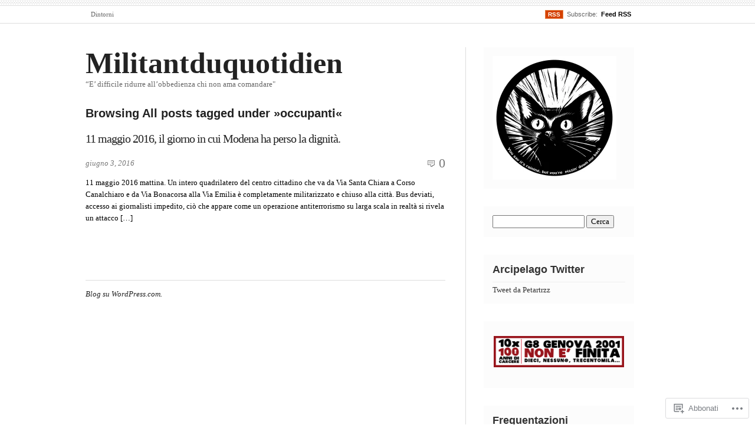

--- FILE ---
content_type: text/html; charset=UTF-8
request_url: https://militantduquotidien.blog/tag/occupanti/
body_size: 18719
content:
<!DOCTYPE html PUBLIC "-//W3C//DTD XHTML 1.0 Transitional//EN" "http://www.w3.org/TR/xhtml1/DTD/xhtml1-transitional.dtd">
<html xmlns="http://www.w3.org/1999/xhtml" lang="it-IT">
<head profile="http://gmpg.org/xfn/11">
<meta  http-equiv="Content-Type" content="text/html; charset=UTF-8" />
<meta name="viewport" content="width=device-width" />
<title>occupanti | Militantduquotidien</title>
<link rel="pingback" href="https://militantduquotidien.blog/xmlrpc.php" />
<meta name='robots' content='max-image-preview:large' />

<!-- Async WordPress.com Remote Login -->
<script id="wpcom_remote_login_js">
var wpcom_remote_login_extra_auth = '';
function wpcom_remote_login_remove_dom_node_id( element_id ) {
	var dom_node = document.getElementById( element_id );
	if ( dom_node ) { dom_node.parentNode.removeChild( dom_node ); }
}
function wpcom_remote_login_remove_dom_node_classes( class_name ) {
	var dom_nodes = document.querySelectorAll( '.' + class_name );
	for ( var i = 0; i < dom_nodes.length; i++ ) {
		dom_nodes[ i ].parentNode.removeChild( dom_nodes[ i ] );
	}
}
function wpcom_remote_login_final_cleanup() {
	wpcom_remote_login_remove_dom_node_classes( "wpcom_remote_login_msg" );
	wpcom_remote_login_remove_dom_node_id( "wpcom_remote_login_key" );
	wpcom_remote_login_remove_dom_node_id( "wpcom_remote_login_validate" );
	wpcom_remote_login_remove_dom_node_id( "wpcom_remote_login_js" );
	wpcom_remote_login_remove_dom_node_id( "wpcom_request_access_iframe" );
	wpcom_remote_login_remove_dom_node_id( "wpcom_request_access_styles" );
}

// Watch for messages back from the remote login
window.addEventListener( "message", function( e ) {
	if ( e.origin === "https://r-login.wordpress.com" ) {
		var data = {};
		try {
			data = JSON.parse( e.data );
		} catch( e ) {
			wpcom_remote_login_final_cleanup();
			return;
		}

		if ( data.msg === 'LOGIN' ) {
			// Clean up the login check iframe
			wpcom_remote_login_remove_dom_node_id( "wpcom_remote_login_key" );

			var id_regex = new RegExp( /^[0-9]+$/ );
			var token_regex = new RegExp( /^.*|.*|.*$/ );
			if (
				token_regex.test( data.token )
				&& id_regex.test( data.wpcomid )
			) {
				// We have everything we need to ask for a login
				var script = document.createElement( "script" );
				script.setAttribute( "id", "wpcom_remote_login_validate" );
				script.src = '/remote-login.php?wpcom_remote_login=validate'
					+ '&wpcomid=' + data.wpcomid
					+ '&token=' + encodeURIComponent( data.token )
					+ '&host=' + window.location.protocol
					+ '//' + window.location.hostname
					+ '&postid=1941'
					+ '&is_singular=';
				document.body.appendChild( script );
			}

			return;
		}

		// Safari ITP, not logged in, so redirect
		if ( data.msg === 'LOGIN-REDIRECT' ) {
			window.location = 'https://wordpress.com/log-in?redirect_to=' + window.location.href;
			return;
		}

		// Safari ITP, storage access failed, remove the request
		if ( data.msg === 'LOGIN-REMOVE' ) {
			var css_zap = 'html { -webkit-transition: margin-top 1s; transition: margin-top 1s; } /* 9001 */ html { margin-top: 0 !important; } * html body { margin-top: 0 !important; } @media screen and ( max-width: 782px ) { html { margin-top: 0 !important; } * html body { margin-top: 0 !important; } }';
			var style_zap = document.createElement( 'style' );
			style_zap.type = 'text/css';
			style_zap.appendChild( document.createTextNode( css_zap ) );
			document.body.appendChild( style_zap );

			var e = document.getElementById( 'wpcom_request_access_iframe' );
			e.parentNode.removeChild( e );

			document.cookie = 'wordpress_com_login_access=denied; path=/; max-age=31536000';

			return;
		}

		// Safari ITP
		if ( data.msg === 'REQUEST_ACCESS' ) {
			console.log( 'request access: safari' );

			// Check ITP iframe enable/disable knob
			if ( wpcom_remote_login_extra_auth !== 'safari_itp_iframe' ) {
				return;
			}

			// If we are in a "private window" there is no ITP.
			var private_window = false;
			try {
				var opendb = window.openDatabase( null, null, null, null );
			} catch( e ) {
				private_window = true;
			}

			if ( private_window ) {
				console.log( 'private window' );
				return;
			}

			var iframe = document.createElement( 'iframe' );
			iframe.id = 'wpcom_request_access_iframe';
			iframe.setAttribute( 'scrolling', 'no' );
			iframe.setAttribute( 'sandbox', 'allow-storage-access-by-user-activation allow-scripts allow-same-origin allow-top-navigation-by-user-activation' );
			iframe.src = 'https://r-login.wordpress.com/remote-login.php?wpcom_remote_login=request_access&origin=' + encodeURIComponent( data.origin ) + '&wpcomid=' + encodeURIComponent( data.wpcomid );

			var css = 'html { -webkit-transition: margin-top 1s; transition: margin-top 1s; } /* 9001 */ html { margin-top: 46px !important; } * html body { margin-top: 46px !important; } @media screen and ( max-width: 660px ) { html { margin-top: 71px !important; } * html body { margin-top: 71px !important; } #wpcom_request_access_iframe { display: block; height: 71px !important; } } #wpcom_request_access_iframe { border: 0px; height: 46px; position: fixed; top: 0; left: 0; width: 100%; min-width: 100%; z-index: 99999; background: #23282d; } ';

			var style = document.createElement( 'style' );
			style.type = 'text/css';
			style.id = 'wpcom_request_access_styles';
			style.appendChild( document.createTextNode( css ) );
			document.body.appendChild( style );

			document.body.appendChild( iframe );
		}

		if ( data.msg === 'DONE' ) {
			wpcom_remote_login_final_cleanup();
		}
	}
}, false );

// Inject the remote login iframe after the page has had a chance to load
// more critical resources
window.addEventListener( "DOMContentLoaded", function( e ) {
	var iframe = document.createElement( "iframe" );
	iframe.style.display = "none";
	iframe.setAttribute( "scrolling", "no" );
	iframe.setAttribute( "id", "wpcom_remote_login_key" );
	iframe.src = "https://r-login.wordpress.com/remote-login.php"
		+ "?wpcom_remote_login=key"
		+ "&origin=aHR0cHM6Ly9taWxpdGFudGR1cXVvdGlkaWVuLmJsb2c%3D"
		+ "&wpcomid=41503788"
		+ "&time=" + Math.floor( Date.now() / 1000 );
	document.body.appendChild( iframe );
}, false );
</script>
<link rel='dns-prefetch' href='//s0.wp.com' />
<link rel="alternate" type="application/rss+xml" title="Militantduquotidien &raquo; Feed" href="https://militantduquotidien.blog/feed/" />
<link rel="alternate" type="application/rss+xml" title="Militantduquotidien &raquo; Feed dei commenti" href="https://militantduquotidien.blog/comments/feed/" />
<link rel="alternate" type="application/rss+xml" title="Militantduquotidien &raquo; occupanti Feed del tag" href="https://militantduquotidien.blog/tag/occupanti/feed/" />
	<script type="text/javascript">
		/* <![CDATA[ */
		function addLoadEvent(func) {
			var oldonload = window.onload;
			if (typeof window.onload != 'function') {
				window.onload = func;
			} else {
				window.onload = function () {
					oldonload();
					func();
				}
			}
		}
		/* ]]> */
	</script>
	<style id='wp-emoji-styles-inline-css'>

	img.wp-smiley, img.emoji {
		display: inline !important;
		border: none !important;
		box-shadow: none !important;
		height: 1em !important;
		width: 1em !important;
		margin: 0 0.07em !important;
		vertical-align: -0.1em !important;
		background: none !important;
		padding: 0 !important;
	}
/*# sourceURL=wp-emoji-styles-inline-css */
</style>
<link crossorigin='anonymous' rel='stylesheet' id='all-css-2-1' href='/wp-content/plugins/gutenberg-core/v22.4.0/build/styles/block-library/style.min.css?m=1768935615i&cssminify=yes' type='text/css' media='all' />
<style id='wp-block-library-inline-css'>
.has-text-align-justify {
	text-align:justify;
}
.has-text-align-justify{text-align:justify;}

/*# sourceURL=wp-block-library-inline-css */
</style><style id='global-styles-inline-css'>
:root{--wp--preset--aspect-ratio--square: 1;--wp--preset--aspect-ratio--4-3: 4/3;--wp--preset--aspect-ratio--3-4: 3/4;--wp--preset--aspect-ratio--3-2: 3/2;--wp--preset--aspect-ratio--2-3: 2/3;--wp--preset--aspect-ratio--16-9: 16/9;--wp--preset--aspect-ratio--9-16: 9/16;--wp--preset--color--black: #000000;--wp--preset--color--cyan-bluish-gray: #abb8c3;--wp--preset--color--white: #ffffff;--wp--preset--color--pale-pink: #f78da7;--wp--preset--color--vivid-red: #cf2e2e;--wp--preset--color--luminous-vivid-orange: #ff6900;--wp--preset--color--luminous-vivid-amber: #fcb900;--wp--preset--color--light-green-cyan: #7bdcb5;--wp--preset--color--vivid-green-cyan: #00d084;--wp--preset--color--pale-cyan-blue: #8ed1fc;--wp--preset--color--vivid-cyan-blue: #0693e3;--wp--preset--color--vivid-purple: #9b51e0;--wp--preset--gradient--vivid-cyan-blue-to-vivid-purple: linear-gradient(135deg,rgb(6,147,227) 0%,rgb(155,81,224) 100%);--wp--preset--gradient--light-green-cyan-to-vivid-green-cyan: linear-gradient(135deg,rgb(122,220,180) 0%,rgb(0,208,130) 100%);--wp--preset--gradient--luminous-vivid-amber-to-luminous-vivid-orange: linear-gradient(135deg,rgb(252,185,0) 0%,rgb(255,105,0) 100%);--wp--preset--gradient--luminous-vivid-orange-to-vivid-red: linear-gradient(135deg,rgb(255,105,0) 0%,rgb(207,46,46) 100%);--wp--preset--gradient--very-light-gray-to-cyan-bluish-gray: linear-gradient(135deg,rgb(238,238,238) 0%,rgb(169,184,195) 100%);--wp--preset--gradient--cool-to-warm-spectrum: linear-gradient(135deg,rgb(74,234,220) 0%,rgb(151,120,209) 20%,rgb(207,42,186) 40%,rgb(238,44,130) 60%,rgb(251,105,98) 80%,rgb(254,248,76) 100%);--wp--preset--gradient--blush-light-purple: linear-gradient(135deg,rgb(255,206,236) 0%,rgb(152,150,240) 100%);--wp--preset--gradient--blush-bordeaux: linear-gradient(135deg,rgb(254,205,165) 0%,rgb(254,45,45) 50%,rgb(107,0,62) 100%);--wp--preset--gradient--luminous-dusk: linear-gradient(135deg,rgb(255,203,112) 0%,rgb(199,81,192) 50%,rgb(65,88,208) 100%);--wp--preset--gradient--pale-ocean: linear-gradient(135deg,rgb(255,245,203) 0%,rgb(182,227,212) 50%,rgb(51,167,181) 100%);--wp--preset--gradient--electric-grass: linear-gradient(135deg,rgb(202,248,128) 0%,rgb(113,206,126) 100%);--wp--preset--gradient--midnight: linear-gradient(135deg,rgb(2,3,129) 0%,rgb(40,116,252) 100%);--wp--preset--font-size--small: 13px;--wp--preset--font-size--medium: 20px;--wp--preset--font-size--large: 36px;--wp--preset--font-size--x-large: 42px;--wp--preset--font-family--albert-sans: 'Albert Sans', sans-serif;--wp--preset--font-family--alegreya: Alegreya, serif;--wp--preset--font-family--arvo: Arvo, serif;--wp--preset--font-family--bodoni-moda: 'Bodoni Moda', serif;--wp--preset--font-family--bricolage-grotesque: 'Bricolage Grotesque', sans-serif;--wp--preset--font-family--cabin: Cabin, sans-serif;--wp--preset--font-family--chivo: Chivo, sans-serif;--wp--preset--font-family--commissioner: Commissioner, sans-serif;--wp--preset--font-family--cormorant: Cormorant, serif;--wp--preset--font-family--courier-prime: 'Courier Prime', monospace;--wp--preset--font-family--crimson-pro: 'Crimson Pro', serif;--wp--preset--font-family--dm-mono: 'DM Mono', monospace;--wp--preset--font-family--dm-sans: 'DM Sans', sans-serif;--wp--preset--font-family--dm-serif-display: 'DM Serif Display', serif;--wp--preset--font-family--domine: Domine, serif;--wp--preset--font-family--eb-garamond: 'EB Garamond', serif;--wp--preset--font-family--epilogue: Epilogue, sans-serif;--wp--preset--font-family--fahkwang: Fahkwang, sans-serif;--wp--preset--font-family--figtree: Figtree, sans-serif;--wp--preset--font-family--fira-sans: 'Fira Sans', sans-serif;--wp--preset--font-family--fjalla-one: 'Fjalla One', sans-serif;--wp--preset--font-family--fraunces: Fraunces, serif;--wp--preset--font-family--gabarito: Gabarito, system-ui;--wp--preset--font-family--ibm-plex-mono: 'IBM Plex Mono', monospace;--wp--preset--font-family--ibm-plex-sans: 'IBM Plex Sans', sans-serif;--wp--preset--font-family--ibarra-real-nova: 'Ibarra Real Nova', serif;--wp--preset--font-family--instrument-serif: 'Instrument Serif', serif;--wp--preset--font-family--inter: Inter, sans-serif;--wp--preset--font-family--josefin-sans: 'Josefin Sans', sans-serif;--wp--preset--font-family--jost: Jost, sans-serif;--wp--preset--font-family--libre-baskerville: 'Libre Baskerville', serif;--wp--preset--font-family--libre-franklin: 'Libre Franklin', sans-serif;--wp--preset--font-family--literata: Literata, serif;--wp--preset--font-family--lora: Lora, serif;--wp--preset--font-family--merriweather: Merriweather, serif;--wp--preset--font-family--montserrat: Montserrat, sans-serif;--wp--preset--font-family--newsreader: Newsreader, serif;--wp--preset--font-family--noto-sans-mono: 'Noto Sans Mono', sans-serif;--wp--preset--font-family--nunito: Nunito, sans-serif;--wp--preset--font-family--open-sans: 'Open Sans', sans-serif;--wp--preset--font-family--overpass: Overpass, sans-serif;--wp--preset--font-family--pt-serif: 'PT Serif', serif;--wp--preset--font-family--petrona: Petrona, serif;--wp--preset--font-family--piazzolla: Piazzolla, serif;--wp--preset--font-family--playfair-display: 'Playfair Display', serif;--wp--preset--font-family--plus-jakarta-sans: 'Plus Jakarta Sans', sans-serif;--wp--preset--font-family--poppins: Poppins, sans-serif;--wp--preset--font-family--raleway: Raleway, sans-serif;--wp--preset--font-family--roboto: Roboto, sans-serif;--wp--preset--font-family--roboto-slab: 'Roboto Slab', serif;--wp--preset--font-family--rubik: Rubik, sans-serif;--wp--preset--font-family--rufina: Rufina, serif;--wp--preset--font-family--sora: Sora, sans-serif;--wp--preset--font-family--source-sans-3: 'Source Sans 3', sans-serif;--wp--preset--font-family--source-serif-4: 'Source Serif 4', serif;--wp--preset--font-family--space-mono: 'Space Mono', monospace;--wp--preset--font-family--syne: Syne, sans-serif;--wp--preset--font-family--texturina: Texturina, serif;--wp--preset--font-family--urbanist: Urbanist, sans-serif;--wp--preset--font-family--work-sans: 'Work Sans', sans-serif;--wp--preset--spacing--20: 0.44rem;--wp--preset--spacing--30: 0.67rem;--wp--preset--spacing--40: 1rem;--wp--preset--spacing--50: 1.5rem;--wp--preset--spacing--60: 2.25rem;--wp--preset--spacing--70: 3.38rem;--wp--preset--spacing--80: 5.06rem;--wp--preset--shadow--natural: 6px 6px 9px rgba(0, 0, 0, 0.2);--wp--preset--shadow--deep: 12px 12px 50px rgba(0, 0, 0, 0.4);--wp--preset--shadow--sharp: 6px 6px 0px rgba(0, 0, 0, 0.2);--wp--preset--shadow--outlined: 6px 6px 0px -3px rgb(255, 255, 255), 6px 6px rgb(0, 0, 0);--wp--preset--shadow--crisp: 6px 6px 0px rgb(0, 0, 0);}:where(body) { margin: 0; }:where(.is-layout-flex){gap: 0.5em;}:where(.is-layout-grid){gap: 0.5em;}body .is-layout-flex{display: flex;}.is-layout-flex{flex-wrap: wrap;align-items: center;}.is-layout-flex > :is(*, div){margin: 0;}body .is-layout-grid{display: grid;}.is-layout-grid > :is(*, div){margin: 0;}body{padding-top: 0px;padding-right: 0px;padding-bottom: 0px;padding-left: 0px;}:root :where(.wp-element-button, .wp-block-button__link){background-color: #32373c;border-width: 0;color: #fff;font-family: inherit;font-size: inherit;font-style: inherit;font-weight: inherit;letter-spacing: inherit;line-height: inherit;padding-top: calc(0.667em + 2px);padding-right: calc(1.333em + 2px);padding-bottom: calc(0.667em + 2px);padding-left: calc(1.333em + 2px);text-decoration: none;text-transform: inherit;}.has-black-color{color: var(--wp--preset--color--black) !important;}.has-cyan-bluish-gray-color{color: var(--wp--preset--color--cyan-bluish-gray) !important;}.has-white-color{color: var(--wp--preset--color--white) !important;}.has-pale-pink-color{color: var(--wp--preset--color--pale-pink) !important;}.has-vivid-red-color{color: var(--wp--preset--color--vivid-red) !important;}.has-luminous-vivid-orange-color{color: var(--wp--preset--color--luminous-vivid-orange) !important;}.has-luminous-vivid-amber-color{color: var(--wp--preset--color--luminous-vivid-amber) !important;}.has-light-green-cyan-color{color: var(--wp--preset--color--light-green-cyan) !important;}.has-vivid-green-cyan-color{color: var(--wp--preset--color--vivid-green-cyan) !important;}.has-pale-cyan-blue-color{color: var(--wp--preset--color--pale-cyan-blue) !important;}.has-vivid-cyan-blue-color{color: var(--wp--preset--color--vivid-cyan-blue) !important;}.has-vivid-purple-color{color: var(--wp--preset--color--vivid-purple) !important;}.has-black-background-color{background-color: var(--wp--preset--color--black) !important;}.has-cyan-bluish-gray-background-color{background-color: var(--wp--preset--color--cyan-bluish-gray) !important;}.has-white-background-color{background-color: var(--wp--preset--color--white) !important;}.has-pale-pink-background-color{background-color: var(--wp--preset--color--pale-pink) !important;}.has-vivid-red-background-color{background-color: var(--wp--preset--color--vivid-red) !important;}.has-luminous-vivid-orange-background-color{background-color: var(--wp--preset--color--luminous-vivid-orange) !important;}.has-luminous-vivid-amber-background-color{background-color: var(--wp--preset--color--luminous-vivid-amber) !important;}.has-light-green-cyan-background-color{background-color: var(--wp--preset--color--light-green-cyan) !important;}.has-vivid-green-cyan-background-color{background-color: var(--wp--preset--color--vivid-green-cyan) !important;}.has-pale-cyan-blue-background-color{background-color: var(--wp--preset--color--pale-cyan-blue) !important;}.has-vivid-cyan-blue-background-color{background-color: var(--wp--preset--color--vivid-cyan-blue) !important;}.has-vivid-purple-background-color{background-color: var(--wp--preset--color--vivid-purple) !important;}.has-black-border-color{border-color: var(--wp--preset--color--black) !important;}.has-cyan-bluish-gray-border-color{border-color: var(--wp--preset--color--cyan-bluish-gray) !important;}.has-white-border-color{border-color: var(--wp--preset--color--white) !important;}.has-pale-pink-border-color{border-color: var(--wp--preset--color--pale-pink) !important;}.has-vivid-red-border-color{border-color: var(--wp--preset--color--vivid-red) !important;}.has-luminous-vivid-orange-border-color{border-color: var(--wp--preset--color--luminous-vivid-orange) !important;}.has-luminous-vivid-amber-border-color{border-color: var(--wp--preset--color--luminous-vivid-amber) !important;}.has-light-green-cyan-border-color{border-color: var(--wp--preset--color--light-green-cyan) !important;}.has-vivid-green-cyan-border-color{border-color: var(--wp--preset--color--vivid-green-cyan) !important;}.has-pale-cyan-blue-border-color{border-color: var(--wp--preset--color--pale-cyan-blue) !important;}.has-vivid-cyan-blue-border-color{border-color: var(--wp--preset--color--vivid-cyan-blue) !important;}.has-vivid-purple-border-color{border-color: var(--wp--preset--color--vivid-purple) !important;}.has-vivid-cyan-blue-to-vivid-purple-gradient-background{background: var(--wp--preset--gradient--vivid-cyan-blue-to-vivid-purple) !important;}.has-light-green-cyan-to-vivid-green-cyan-gradient-background{background: var(--wp--preset--gradient--light-green-cyan-to-vivid-green-cyan) !important;}.has-luminous-vivid-amber-to-luminous-vivid-orange-gradient-background{background: var(--wp--preset--gradient--luminous-vivid-amber-to-luminous-vivid-orange) !important;}.has-luminous-vivid-orange-to-vivid-red-gradient-background{background: var(--wp--preset--gradient--luminous-vivid-orange-to-vivid-red) !important;}.has-very-light-gray-to-cyan-bluish-gray-gradient-background{background: var(--wp--preset--gradient--very-light-gray-to-cyan-bluish-gray) !important;}.has-cool-to-warm-spectrum-gradient-background{background: var(--wp--preset--gradient--cool-to-warm-spectrum) !important;}.has-blush-light-purple-gradient-background{background: var(--wp--preset--gradient--blush-light-purple) !important;}.has-blush-bordeaux-gradient-background{background: var(--wp--preset--gradient--blush-bordeaux) !important;}.has-luminous-dusk-gradient-background{background: var(--wp--preset--gradient--luminous-dusk) !important;}.has-pale-ocean-gradient-background{background: var(--wp--preset--gradient--pale-ocean) !important;}.has-electric-grass-gradient-background{background: var(--wp--preset--gradient--electric-grass) !important;}.has-midnight-gradient-background{background: var(--wp--preset--gradient--midnight) !important;}.has-small-font-size{font-size: var(--wp--preset--font-size--small) !important;}.has-medium-font-size{font-size: var(--wp--preset--font-size--medium) !important;}.has-large-font-size{font-size: var(--wp--preset--font-size--large) !important;}.has-x-large-font-size{font-size: var(--wp--preset--font-size--x-large) !important;}.has-albert-sans-font-family{font-family: var(--wp--preset--font-family--albert-sans) !important;}.has-alegreya-font-family{font-family: var(--wp--preset--font-family--alegreya) !important;}.has-arvo-font-family{font-family: var(--wp--preset--font-family--arvo) !important;}.has-bodoni-moda-font-family{font-family: var(--wp--preset--font-family--bodoni-moda) !important;}.has-bricolage-grotesque-font-family{font-family: var(--wp--preset--font-family--bricolage-grotesque) !important;}.has-cabin-font-family{font-family: var(--wp--preset--font-family--cabin) !important;}.has-chivo-font-family{font-family: var(--wp--preset--font-family--chivo) !important;}.has-commissioner-font-family{font-family: var(--wp--preset--font-family--commissioner) !important;}.has-cormorant-font-family{font-family: var(--wp--preset--font-family--cormorant) !important;}.has-courier-prime-font-family{font-family: var(--wp--preset--font-family--courier-prime) !important;}.has-crimson-pro-font-family{font-family: var(--wp--preset--font-family--crimson-pro) !important;}.has-dm-mono-font-family{font-family: var(--wp--preset--font-family--dm-mono) !important;}.has-dm-sans-font-family{font-family: var(--wp--preset--font-family--dm-sans) !important;}.has-dm-serif-display-font-family{font-family: var(--wp--preset--font-family--dm-serif-display) !important;}.has-domine-font-family{font-family: var(--wp--preset--font-family--domine) !important;}.has-eb-garamond-font-family{font-family: var(--wp--preset--font-family--eb-garamond) !important;}.has-epilogue-font-family{font-family: var(--wp--preset--font-family--epilogue) !important;}.has-fahkwang-font-family{font-family: var(--wp--preset--font-family--fahkwang) !important;}.has-figtree-font-family{font-family: var(--wp--preset--font-family--figtree) !important;}.has-fira-sans-font-family{font-family: var(--wp--preset--font-family--fira-sans) !important;}.has-fjalla-one-font-family{font-family: var(--wp--preset--font-family--fjalla-one) !important;}.has-fraunces-font-family{font-family: var(--wp--preset--font-family--fraunces) !important;}.has-gabarito-font-family{font-family: var(--wp--preset--font-family--gabarito) !important;}.has-ibm-plex-mono-font-family{font-family: var(--wp--preset--font-family--ibm-plex-mono) !important;}.has-ibm-plex-sans-font-family{font-family: var(--wp--preset--font-family--ibm-plex-sans) !important;}.has-ibarra-real-nova-font-family{font-family: var(--wp--preset--font-family--ibarra-real-nova) !important;}.has-instrument-serif-font-family{font-family: var(--wp--preset--font-family--instrument-serif) !important;}.has-inter-font-family{font-family: var(--wp--preset--font-family--inter) !important;}.has-josefin-sans-font-family{font-family: var(--wp--preset--font-family--josefin-sans) !important;}.has-jost-font-family{font-family: var(--wp--preset--font-family--jost) !important;}.has-libre-baskerville-font-family{font-family: var(--wp--preset--font-family--libre-baskerville) !important;}.has-libre-franklin-font-family{font-family: var(--wp--preset--font-family--libre-franklin) !important;}.has-literata-font-family{font-family: var(--wp--preset--font-family--literata) !important;}.has-lora-font-family{font-family: var(--wp--preset--font-family--lora) !important;}.has-merriweather-font-family{font-family: var(--wp--preset--font-family--merriweather) !important;}.has-montserrat-font-family{font-family: var(--wp--preset--font-family--montserrat) !important;}.has-newsreader-font-family{font-family: var(--wp--preset--font-family--newsreader) !important;}.has-noto-sans-mono-font-family{font-family: var(--wp--preset--font-family--noto-sans-mono) !important;}.has-nunito-font-family{font-family: var(--wp--preset--font-family--nunito) !important;}.has-open-sans-font-family{font-family: var(--wp--preset--font-family--open-sans) !important;}.has-overpass-font-family{font-family: var(--wp--preset--font-family--overpass) !important;}.has-pt-serif-font-family{font-family: var(--wp--preset--font-family--pt-serif) !important;}.has-petrona-font-family{font-family: var(--wp--preset--font-family--petrona) !important;}.has-piazzolla-font-family{font-family: var(--wp--preset--font-family--piazzolla) !important;}.has-playfair-display-font-family{font-family: var(--wp--preset--font-family--playfair-display) !important;}.has-plus-jakarta-sans-font-family{font-family: var(--wp--preset--font-family--plus-jakarta-sans) !important;}.has-poppins-font-family{font-family: var(--wp--preset--font-family--poppins) !important;}.has-raleway-font-family{font-family: var(--wp--preset--font-family--raleway) !important;}.has-roboto-font-family{font-family: var(--wp--preset--font-family--roboto) !important;}.has-roboto-slab-font-family{font-family: var(--wp--preset--font-family--roboto-slab) !important;}.has-rubik-font-family{font-family: var(--wp--preset--font-family--rubik) !important;}.has-rufina-font-family{font-family: var(--wp--preset--font-family--rufina) !important;}.has-sora-font-family{font-family: var(--wp--preset--font-family--sora) !important;}.has-source-sans-3-font-family{font-family: var(--wp--preset--font-family--source-sans-3) !important;}.has-source-serif-4-font-family{font-family: var(--wp--preset--font-family--source-serif-4) !important;}.has-space-mono-font-family{font-family: var(--wp--preset--font-family--space-mono) !important;}.has-syne-font-family{font-family: var(--wp--preset--font-family--syne) !important;}.has-texturina-font-family{font-family: var(--wp--preset--font-family--texturina) !important;}.has-urbanist-font-family{font-family: var(--wp--preset--font-family--urbanist) !important;}.has-work-sans-font-family{font-family: var(--wp--preset--font-family--work-sans) !important;}
/*# sourceURL=global-styles-inline-css */
</style>

<style id='classic-theme-styles-inline-css'>
.wp-block-button__link{background-color:#32373c;border-radius:9999px;box-shadow:none;color:#fff;font-size:1.125em;padding:calc(.667em + 2px) calc(1.333em + 2px);text-decoration:none}.wp-block-file__button{background:#32373c;color:#fff}.wp-block-accordion-heading{margin:0}.wp-block-accordion-heading__toggle{background-color:inherit!important;color:inherit!important}.wp-block-accordion-heading__toggle:not(:focus-visible){outline:none}.wp-block-accordion-heading__toggle:focus,.wp-block-accordion-heading__toggle:hover{background-color:inherit!important;border:none;box-shadow:none;color:inherit;padding:var(--wp--preset--spacing--20,1em) 0;text-decoration:none}.wp-block-accordion-heading__toggle:focus-visible{outline:auto;outline-offset:0}
/*# sourceURL=/wp-content/plugins/gutenberg-core/v22.4.0/build/styles/block-library/classic.min.css */
</style>
<link crossorigin='anonymous' rel='stylesheet' id='all-css-4-1' href='/_static/??-eJx9j1kOwjAMRC+EE3WBwgfiLF2s1jRJo9qh9PakqlgkoD+WPZo3I+vJQz04QSfam9CSY10PlRnqnnWqkqNKgMl6gzDiTeW6IZaXA1hmg6pm3umPIBvgnTVi1K0vZXFYbKhEgzbatrCJmhYl4vzcQfC+jfhYA1XlR2SGOC0FC9LFLv7iVln7UGlygWL67OP9+51/5n6pLWDqSHCdC3qx56TYF3l6OGXZ9QFiHIJl&cssminify=yes' type='text/css' media='all' />
<link crossorigin='anonymous' rel='stylesheet' id='all-css-8-1' href='/_static/??-eJzTLy/QTc7PK0nNK9HPLdUtyClNz8wr1i9KTcrJTwcy0/WTi5G5ekCujj52Temp+bo5+cmJJZn5eSgc3bScxMwikFb7XFtDE1NLExMLc0OTLACohS2q&cssminify=yes' type='text/css' media='all' />
<link crossorigin='anonymous' rel='stylesheet' id='print-css-9-1' href='/wp-content/mu-plugins/global-print/global-print.css?m=1465851035i&cssminify=yes' type='text/css' media='print' />
<style id='jetpack-global-styles-frontend-style-inline-css'>
:root { --font-headings: unset; --font-base: unset; --font-headings-default: -apple-system,BlinkMacSystemFont,"Segoe UI",Roboto,Oxygen-Sans,Ubuntu,Cantarell,"Helvetica Neue",sans-serif; --font-base-default: -apple-system,BlinkMacSystemFont,"Segoe UI",Roboto,Oxygen-Sans,Ubuntu,Cantarell,"Helvetica Neue",sans-serif;}
/*# sourceURL=jetpack-global-styles-frontend-style-inline-css */
</style>
<link crossorigin='anonymous' rel='stylesheet' id='all-css-12-1' href='/wp-content/themes/h4/global.css?m=1420737423i&cssminify=yes' type='text/css' media='all' />
<script type="text/javascript" id="wpcom-actionbar-placeholder-js-extra">
/* <![CDATA[ */
var actionbardata = {"siteID":"41503788","postID":"0","siteURL":"https://militantduquotidien.blog","xhrURL":"https://militantduquotidien.blog/wp-admin/admin-ajax.php","nonce":"dabdc66892","isLoggedIn":"","statusMessage":"","subsEmailDefault":"instantly","proxyScriptUrl":"https://s0.wp.com/wp-content/js/wpcom-proxy-request.js?m=1513050504i&amp;ver=20211021","i18n":{"followedText":"I nuovi articoli del sito saranno visibili sul tuo \u003Ca href=\"https://wordpress.com/reader\"\u003EReader\u003C/a\u003E","foldBar":"Riduci la barra","unfoldBar":"Espandi la barra","shortLinkCopied":"Shortlink copiato negli appunti."}};
//# sourceURL=wpcom-actionbar-placeholder-js-extra
/* ]]> */
</script>
<script type="text/javascript" id="jetpack-mu-wpcom-settings-js-before">
/* <![CDATA[ */
var JETPACK_MU_WPCOM_SETTINGS = {"assetsUrl":"https://s0.wp.com/wp-content/mu-plugins/jetpack-mu-wpcom-plugin/sun/jetpack_vendor/automattic/jetpack-mu-wpcom/src/build/"};
//# sourceURL=jetpack-mu-wpcom-settings-js-before
/* ]]> */
</script>
<script crossorigin='anonymous' type='text/javascript'  src='/wp-content/js/rlt-proxy.js?m=1720530689i'></script>
<script type="text/javascript" id="rlt-proxy-js-after">
/* <![CDATA[ */
	rltInitialize( {"token":null,"iframeOrigins":["https:\/\/widgets.wp.com"]} );
//# sourceURL=rlt-proxy-js-after
/* ]]> */
</script>
<link rel="EditURI" type="application/rsd+xml" title="RSD" href="https://militantduquotidien.wordpress.com/xmlrpc.php?rsd" />
<meta name="generator" content="WordPress.com" />

<!-- Jetpack Open Graph Tags -->
<meta property="og:type" content="website" />
<meta property="og:title" content="occupanti &#8211; Militantduquotidien" />
<meta property="og:url" content="https://militantduquotidien.blog/tag/occupanti/" />
<meta property="og:site_name" content="Militantduquotidien" />
<meta property="og:image" content="https://secure.gravatar.com/blavatar/9f1e9778613e7f9d69db4db58f5a3453bdf366f7338b260c6474c461f9dc94b5?s=200&#038;ts=1769548694" />
<meta property="og:image:width" content="200" />
<meta property="og:image:height" content="200" />
<meta property="og:image:alt" content="" />
<meta property="og:locale" content="it_IT" />

<!-- End Jetpack Open Graph Tags -->
<link rel="shortcut icon" type="image/x-icon" href="https://secure.gravatar.com/blavatar/9f1e9778613e7f9d69db4db58f5a3453bdf366f7338b260c6474c461f9dc94b5?s=32" sizes="16x16" />
<link rel="icon" type="image/x-icon" href="https://secure.gravatar.com/blavatar/9f1e9778613e7f9d69db4db58f5a3453bdf366f7338b260c6474c461f9dc94b5?s=32" sizes="16x16" />
<link rel="apple-touch-icon" href="https://secure.gravatar.com/blavatar/9f1e9778613e7f9d69db4db58f5a3453bdf366f7338b260c6474c461f9dc94b5?s=114" />
<link rel='openid.server' href='https://militantduquotidien.blog/?openidserver=1' />
<link rel='openid.delegate' href='https://militantduquotidien.blog/' />
<link rel="search" type="application/opensearchdescription+xml" href="https://militantduquotidien.blog/osd.xml" title="Militantduquotidien" />
<link rel="search" type="application/opensearchdescription+xml" href="https://s1.wp.com/opensearch.xml" title="WordPress.com" />
		<style id="wpcom-hotfix-masterbar-style">
			@media screen and (min-width: 783px) {
				#wpadminbar .quicklinks li#wp-admin-bar-my-account.with-avatar > a img {
					margin-top: 5px;
				}
			}
		</style>
		<style type="text/css">.recentcomments a{display:inline !important;padding:0 !important;margin:0 !important;}</style>		<style type="text/css">
			.recentcomments a {
				display: inline !important;
				padding: 0 !important;
				margin: 0 !important;
			}

			table.recentcommentsavatartop img.avatar, table.recentcommentsavatarend img.avatar {
				border: 0px;
				margin: 0;
			}

			table.recentcommentsavatartop a, table.recentcommentsavatarend a {
				border: 0px !important;
				background-color: transparent !important;
			}

			td.recentcommentsavatarend, td.recentcommentsavatartop {
				padding: 0px 0px 1px 0px;
				margin: 0px;
			}

			td.recentcommentstextend {
				border: none !important;
				padding: 0px 0px 2px 10px;
			}

			.rtl td.recentcommentstextend {
				padding: 0px 10px 2px 0px;
			}

			td.recentcommentstexttop {
				border: none;
				padding: 0px 0px 0px 10px;
			}

			.rtl td.recentcommentstexttop {
				padding: 0px 10px 0px 0px;
			}
		</style>
		<meta name="description" content="Post su occupanti scritto da Militantduquotidien" />
<link crossorigin='anonymous' rel='stylesheet' id='all-css-4-3' href='/wp-content/mu-plugins/jetpack-plugin/sun/_inc/build/subscriptions/subscriptions.min.css?m=1753981412i&cssminify=yes' type='text/css' media='all' />
</head>

<body class="archive tag tag-occupanti tag-3065672 wp-theme-pubinuit-types customizer-styles-applied jetpack-reblog-enabled">

	<div class="wrapper">
	
	<div id="main_menu" class="top_menu">

		<div class="fl">

			<div class="menu"><ul>
<li class="page_item page-item-2"><a href="https://militantduquotidien.blog/about/">Dintorni</a></li>
</ul></div>

		</div>


		<div class="fr">

			<span class="subscribe">

			<a href="https://militantduquotidien.blog/feed/"><span class="rss-button">RSS</span></a> &nbsp;Subscribe:&nbsp;

			<a href="https://militantduquotidien.blog/feed/">Feed RSS</a>

			</span>

		</div>

	</div><!-- #main_menu -->


		<div id="container" class="container">

			<div id="inuit-content" class="content content_left">

								<div id="header">

						<div class="blog-title"><a href="https://militantduquotidien.blog/">Militantduquotidien</a></div>

						<div class="blog-description">“E’ difficile ridurre all’obbedienza chi non ama comandare&quot;</div>

				</div>

    <div class="browsing-archive">

	    
        		<div id="header-about">

				<h2>Browsing All posts tagged under &raquo;occupanti&laquo;</h2>

				</div>
	</div>

	<div id="post-wrapper" class="blog">

		
            <div class="post-1941 post type-post status-publish format-standard has-post-thumbnail hentry category-antifascismo category-docu-film category-giornalismi category-modena tag-11-maggio tag-famiglie tag-ferita tag-francesca tag-guernica tag-manganello-al-contrario tag-modena tag-occupanti tag-occupazione-abitativa tag-quindicenne tag-redecocca tag-santeufemia tag-sgombero tag-via-bonacorsa">

			    <h2><a href="https://militantduquotidien.blog/2016/06/03/11-maggio-2016-il-giorno-in-cui-modena-ha-perso-la-dignita/" rel="bookmark">11 maggio 2016, il giorno in cui Modena ha perso la&nbsp;dignità.</a></h2>

			    <div class="date-comments">

				    <p class="fl">
				    	<em>giugno 3, 2016</em>
				    					    </p>

				    <p class="fr"><span class="comments"><a href="https://militantduquotidien.blog/2016/06/03/11-maggio-2016-il-giorno-in-cui-modena-ha-perso-la-dignita/#respond">0</a></span></p>

			    </div>

			    <div class="fix"></div>

			    <p>11 maggio 2016 mattina. Un intero quadrilatero del centro cittadino che va da Via Santa Chiara a Corso Canalchiaro e da Via Bonacorsa alla Via Emilia è completamente militarizzato e chiuso alla città. Bus deviati, accesso ai giornalisti impedito, ciò che appare come un operazione antiterrorismo su larga scala in realtà si rivela un attacco [&hellip;]</p>

            </div>

		
		<div class="fix"></div>

			<div id="nav-below" class="navigation">
				<div class="nav-previous"></div>
				<div class="nav-next"></div>
			</div><!-- #nav-below -->

    </div>

	
</div>

<div class="sidebar sidebar_right">
	
    	<div id="media_image-2" class="widget widget_media_image"><style>.widget.widget_media_image { overflow: hidden; }.widget.widget_media_image img { height: auto; max-width: 100%; }</style><img width="210" height="210" src="https://militantduquotidien.blog/wp-content/uploads/2012/10/riocat.jpg?w=210" class="image wp-image-247 alignnone attachment-210x210 size-210x210" alt="" style="max-width: 100%; height: auto;" decoding="async" loading="lazy" srcset="https://militantduquotidien.blog/wp-content/uploads/2012/10/riocat.jpg?w=210 210w, https://militantduquotidien.blog/wp-content/uploads/2012/10/riocat.jpg?w=420 420w, https://militantduquotidien.blog/wp-content/uploads/2012/10/riocat.jpg?w=150 150w, https://militantduquotidien.blog/wp-content/uploads/2012/10/riocat.jpg?w=300 300w" sizes="(max-width: 210px) 100vw, 210px" data-attachment-id="247" data-permalink="https://militantduquotidien.blog/riocat/" data-orig-file="https://militantduquotidien.blog/wp-content/uploads/2012/10/riocat.jpg" data-orig-size="3740,3740" data-comments-opened="1" data-image-meta="{&quot;aperture&quot;:&quot;0&quot;,&quot;credit&quot;:&quot;&quot;,&quot;camera&quot;:&quot;&quot;,&quot;caption&quot;:&quot;&quot;,&quot;created_timestamp&quot;:&quot;0&quot;,&quot;copyright&quot;:&quot;&quot;,&quot;focal_length&quot;:&quot;0&quot;,&quot;iso&quot;:&quot;0&quot;,&quot;shutter_speed&quot;:&quot;0&quot;,&quot;title&quot;:&quot;&quot;}" data-image-title="Cat" data-image-description="" data-image-caption="" data-medium-file="https://militantduquotidien.blog/wp-content/uploads/2012/10/riocat.jpg?w=300" data-large-file="https://militantduquotidien.blog/wp-content/uploads/2012/10/riocat.jpg?w=594" /></div><!--/widget--><div id="search-3" class="widget widget_search"><form role="search" method="get" id="searchform" class="searchform" action="https://militantduquotidien.blog/">
				<div>
					<label class="screen-reader-text" for="s">Ricerca per:</label>
					<input type="text" value="" name="s" id="s" />
					<input type="submit" id="searchsubmit" value="Cerca" />
				</div>
			</form></div><!--/widget--><div id="twitter-2" class="widget widget_twitter"><h3 class="hl"><a href='http://twitter.com/Petartrzz'>Arcipelago Twitter</a></h3><a class="twitter-timeline" data-height="600" data-dnt="true" href="https://twitter.com/Petartrzz">Tweet da Petartrzz</a></div><!--/widget--><div id="media_image-3" class="widget widget_media_image"><style>.widget.widget_media_image { overflow: hidden; }.widget.widget_media_image img { height: auto; max-width: 100%; }</style><a href="http://www.10x100.it/"><img width="221" height="54" src="https://militantduquotidien.blog/wp-content/uploads/2012/12/banner-genova.png?w=221" class="image wp-image-488 aligncenter attachment-221x54 size-221x54" alt="" style="max-width: 100%; height: auto;" decoding="async" loading="lazy" srcset="https://militantduquotidien.blog/wp-content/uploads/2012/12/banner-genova.png?w=221 221w, https://militantduquotidien.blog/wp-content/uploads/2012/12/banner-genova.png?w=442 442w, https://militantduquotidien.blog/wp-content/uploads/2012/12/banner-genova.png?w=150 150w, https://militantduquotidien.blog/wp-content/uploads/2012/12/banner-genova.png?w=300 300w" sizes="(max-width: 221px) 100vw, 221px" data-attachment-id="488" data-permalink="https://militantduquotidien.blog/banner-genova/" data-orig-file="https://militantduquotidien.blog/wp-content/uploads/2012/12/banner-genova.png" data-orig-size="1950,472" data-comments-opened="1" data-image-meta="{&quot;aperture&quot;:&quot;0&quot;,&quot;credit&quot;:&quot;&quot;,&quot;camera&quot;:&quot;&quot;,&quot;caption&quot;:&quot;&quot;,&quot;created_timestamp&quot;:&quot;0&quot;,&quot;copyright&quot;:&quot;&quot;,&quot;focal_length&quot;:&quot;0&quot;,&quot;iso&quot;:&quot;0&quot;,&quot;shutter_speed&quot;:&quot;0&quot;,&quot;title&quot;:&quot;&quot;}" data-image-title="banner-genova" data-image-description="" data-image-caption="" data-medium-file="https://militantduquotidien.blog/wp-content/uploads/2012/12/banner-genova.png?w=300" data-large-file="https://militantduquotidien.blog/wp-content/uploads/2012/12/banner-genova.png?w=594" /></a></div><!--/widget--><div id="linkcat-1356" class="widget widget_links"><h3 class="hl">Frequentazioni</h3>
	<ul class='xoxo blogroll'>
<li><a href="http://www.10x100.it/" rel="noopener" target="_blank">10&#215;100</a></li>
<li><a href="https://abbattoimuri.wordpress.com/">Abbattoimuri</a></li>
<li><a href="https://archiviatoblog.wordpress.com/">Archiviato</a></li>
<li><a href="http://www.carmillaonline.com/" rel="noopener" target="_blank">Carmilla</a></li>
<li><a href="http://www.contropiano.org/">Contropiano</a></li>
<li><a href="http://www.dinamopress.it/">Dinamopress</a></li>
<li><a href="http://effimera.org/">Effimera</a></li>
<li><a href="http://www.euronomade.info/">Euronomade</a></li>
<li><a href="http://fortresseurope.blogspot.it/" rel="noopener" target="_blank">Fortress Europe</a></li>
<li><a href="http://www.wumingfoundation.com/giap/" rel="noopener" target="_blank">Giap</a></li>
<li><a href="http://www.globalproject.info/">Global Project</a></li>
<li><a href="https://hurriya.noblogs.org/">Hurriya</a></li>
<li><a href="http://www.lavoroculturale.org/">il lavoro culturale</a></li>
<li><a href="http://www.infoaut.org/">InfoAut</a></li>
<li><a href="http://www.labottegadelbarbieri.org/">La Bottega del Barbieri</a></li>
<li><a href="http://www.laprivatarepubblica.com/">La Privata Repubblica</a></li>
<li><a href="http://www.autistici.org/macerie/">Macerie</a></li>
<li><a href="http://www.meltingpot.org/">Melting pot</a></li>
<li><a href="http://www.militant-blog.org/">Militant</a></li>
<li><a href="http://nena-news.it/">NenaNews</a></li>
<li><a href="http://onebigonion.noblogs.org/">One Big Onion</a></li>
<li><a href="http://www.osservatoriorepressione.info/">Osservatorio Repressione</a></li>
<li><a href="http://baruda.net/">Polvere da sparo</a></li>
<li><a href="https://quieora.ink/">Qui e ora</a></li>
<li><a href="http://www.senzaquartiere.org/">Senza Quartiere</a></li>
<li><a href="http://www.senzasoste.it/">Senza Soste</a></li>
<li><a href="http://www.zic.it/">Zeroincondotta</a></li>

	</ul>
</div><!--/widget-->
<div id="media_image-4" class="widget widget_media_image"><h3 class="hl">Per evadere </h3><style>.widget.widget_media_image { overflow: hidden; }.widget.widget_media_image img { height: auto; max-width: 100%; }</style><img width="242" height="140" src="https://militantduquotidien.blog/wp-content/uploads/2012/12/banksy-wall.jpg?w=242" class="image wp-image-490 alignleft attachment-242x154 size-242x154" alt="" style="max-width: 100%; height: auto;" decoding="async" loading="lazy" srcset="https://militantduquotidien.blog/wp-content/uploads/2012/12/banksy-wall.jpg?w=242 242w, https://militantduquotidien.blog/wp-content/uploads/2012/12/banksy-wall.jpg?w=484 484w, https://militantduquotidien.blog/wp-content/uploads/2012/12/banksy-wall.jpg?w=150 150w, https://militantduquotidien.blog/wp-content/uploads/2012/12/banksy-wall.jpg?w=300 300w" sizes="(max-width: 242px) 100vw, 242px" data-attachment-id="490" data-permalink="https://militantduquotidien.blog/banksy-wall/" data-orig-file="https://militantduquotidien.blog/wp-content/uploads/2012/12/banksy-wall.jpg" data-orig-size="640,371" data-comments-opened="1" data-image-meta="{&quot;aperture&quot;:&quot;0&quot;,&quot;credit&quot;:&quot;&quot;,&quot;camera&quot;:&quot;&quot;,&quot;caption&quot;:&quot;&quot;,&quot;created_timestamp&quot;:&quot;0&quot;,&quot;copyright&quot;:&quot;&quot;,&quot;focal_length&quot;:&quot;0&quot;,&quot;iso&quot;:&quot;0&quot;,&quot;shutter_speed&quot;:&quot;0&quot;,&quot;title&quot;:&quot;&quot;}" data-image-title="banksy-wall" data-image-description="" data-image-caption="" data-medium-file="https://militantduquotidien.blog/wp-content/uploads/2012/12/banksy-wall.jpg?w=300" data-large-file="https://militantduquotidien.blog/wp-content/uploads/2012/12/banksy-wall.jpg?w=594" /></div><!--/widget--><div id="recent-comments-3" class="widget widget_recent_comments"><h3 class="hl">I commenti più recenti</h3>				<ul id="recentcomments">
											<li class="recentcomments">
							pizzinozadyn92 su <a href="https://militantduquotidien.blog/2021/05/29/anatomie-italiche-il-banchiere-e-il-prigioniero/comment-page-1/#comment-2582">Anatomie italiche. Il banchiere e il&nbsp;prigioniero.</a>						</li>

												<li class="recentcomments">
							francesco minghetti su <a href="https://militantduquotidien.blog/2018/01/08/modena-9-gennaio-1950-leccidio-delle-fonderie-riunite/comment-page-1/#comment-2489">Modena, 9 gennaio 1950. L&#8217;eccidio delle Fonderie&nbsp;Riunite.</a>						</li>

												<li class="recentcomments">
							Nicola su <a href="https://militantduquotidien.blog/2021/06/25/litalia-di-draghi-di-stragi-archiviate-e-sindacalisti-assassinati/comment-page-1/#comment-2129">L&#8217;Italia di Draghi, di stragi archiviate e sindacalisti&nbsp;assassinati.</a>						</li>

										</ul>
				</div><!--/widget--><div id="media_image-5" class="widget widget_media_image"><style>.widget.widget_media_image { overflow: hidden; }.widget.widget_media_image img { height: auto; max-width: 100%; }</style><a href="http://liberidallergastolo.wordpress.com/"><img width="125" height="122" src="https://militantduquotidien.blog/wp-content/uploads/2013/04/125-125.jpg" class="image wp-image-1341 aligncenter attachment-full size-full" alt="" style="max-width: 100%; height: auto;" decoding="async" loading="lazy" data-attachment-id="1341" data-permalink="https://militantduquotidien.blog/125-125/" data-orig-file="https://militantduquotidien.blog/wp-content/uploads/2013/04/125-125.jpg" data-orig-size="125,122" data-comments-opened="1" data-image-meta="{&quot;aperture&quot;:&quot;0&quot;,&quot;credit&quot;:&quot;&quot;,&quot;camera&quot;:&quot;&quot;,&quot;caption&quot;:&quot;&quot;,&quot;created_timestamp&quot;:&quot;0&quot;,&quot;copyright&quot;:&quot;&quot;,&quot;focal_length&quot;:&quot;0&quot;,&quot;iso&quot;:&quot;0&quot;,&quot;shutter_speed&quot;:&quot;0&quot;,&quot;title&quot;:&quot;&quot;}" data-image-title="125-125" data-image-description="" data-image-caption="" data-medium-file="https://militantduquotidien.blog/wp-content/uploads/2013/04/125-125.jpg?w=125" data-large-file="https://militantduquotidien.blog/wp-content/uploads/2013/04/125-125.jpg?w=125" /></a></div><!--/widget--><div id="tag_cloud-2" class="widget widget_tag_cloud"><h3 class="hl">Cloud</h3><div style="overflow: hidden;"><a href="https://militantduquotidien.blog/category/albania/" style="font-size: 84.233009708738%; padding: 1px; margin: 1px;"  title="Albania (2)">Albania</a> <a href="https://militantduquotidien.blog/category/antifascismo/" style="font-size: 175.47572815534%; padding: 1px; margin: 1px;"  title="Antifascismo (76)">Antifascismo</a> <a href="https://militantduquotidien.blog/category/appunti-spaiati/" style="font-size: 210%; padding: 1px; margin: 1px;"  title="Appunti spaiati (104)">Appunti spaiati</a> <a href="https://militantduquotidien.blog/category/argentina/" style="font-size: 85.466019417476%; padding: 1px; margin: 1px;"  title="Argentina (3)">Argentina</a> <a href="https://militantduquotidien.blog/category/costituzione/" style="font-size: 97.796116504854%; padding: 1px; margin: 1px;"  title="Costituzione (13)">Costituzione</a> <a href="https://militantduquotidien.blog/category/crisi/" style="font-size: 133.55339805825%; padding: 1px; margin: 1px;"  title="Crisi (42)">Crisi</a> <a href="https://militantduquotidien.blog/category/docu-film/" style="font-size: 92.864077669903%; padding: 1px; margin: 1px;"  title="Docu-Film (9)">Docu-Film</a> <a href="https://militantduquotidien.blog/category/elezioni/" style="font-size: 102.72815533981%; padding: 1px; margin: 1px;"  title="Elezioni (17)">Elezioni</a> <a href="https://militantduquotidien.blog/category/emilia-paranoica/" style="font-size: 136.01941747573%; padding: 1px; margin: 1px;"  title="Emilia paranoica (44)">Emilia paranoica</a> <a href="https://militantduquotidien.blog/category/europa/" style="font-size: 118.7572815534%; padding: 1px; margin: 1px;"  title="Europa (30)">Europa</a> <a href="https://militantduquotidien.blog/category/francia/" style="font-size: 100.26213592233%; padding: 1px; margin: 1px;"  title="Francia (15)">Francia</a> <a href="https://militantduquotidien.blog/category/giornalismi/" style="font-size: 139.71844660194%; padding: 1px; margin: 1px;"  title="Giornalismi (47)">Giornalismi</a> <a href="https://militantduquotidien.blog/category/grecia/" style="font-size: 86.699029126214%; padding: 1px; margin: 1px;"  title="Grecia (4)">Grecia</a> <a href="https://militantduquotidien.blog/category/guerra/" style="font-size: 95.330097087379%; padding: 1px; margin: 1px;"  title="Guerra (11)">Guerra</a> <a href="https://militantduquotidien.blog/category/libri/" style="font-size: 91.631067961165%; padding: 1px; margin: 1px;"  title="Libri (8)">Libri</a> <a href="https://militantduquotidien.blog/category/mafie/" style="font-size: 87.932038834951%; padding: 1px; margin: 1px;"  title="Mafie (5)">Mafie</a> <a href="https://militantduquotidien.blog/category/manifestazioni/" style="font-size: 119.99029126214%; padding: 1px; margin: 1px;"  title="Manifestazioni (31)">Manifestazioni</a> <a href="https://militantduquotidien.blog/category/medio-oriente/" style="font-size: 85.466019417476%; padding: 1px; margin: 1px;"  title="Medio Oriente (3)">Medio Oriente</a> <a href="https://militantduquotidien.blog/category/migrazioni-e-confini/" style="font-size: 92.864077669903%; padding: 1px; margin: 1px;"  title="Migrazioni e Confini (9)">Migrazioni e Confini</a> <a href="https://militantduquotidien.blog/tag/modena/" style="font-size: 179.17475728155%; padding: 1px; margin: 1px;"  title="Modena (79)">Modena</a> <a href="https://militantduquotidien.blog/category/notav/" style="font-size: 99.029126213592%; padding: 1px; margin: 1px;"  title="NoTav (14)">NoTav</a> <a href="https://militantduquotidien.blog/category/paolo-rumiz/" style="font-size: 83%; padding: 1px; margin: 1px;"  title="Paolo Rumiz (1)">Paolo Rumiz</a> <a href="https://militantduquotidien.blog/category/polemiche/" style="font-size: 190.27184466019%; padding: 1px; margin: 1px;"  title="Polemiche (88)">Polemiche</a> <a href="https://militantduquotidien.blog/category/polizeistaat/" style="font-size: 154.5145631068%; padding: 1px; margin: 1px;"  title="Polizeistaat (59)">Polizeistaat</a> <a href="https://militantduquotidien.blog/category/russia/" style="font-size: 83%; padding: 1px; margin: 1px;"  title="Russia (1)">Russia</a> <a href="https://militantduquotidien.blog/category/scuola-e-universita/" style="font-size: 83%; padding: 1px; margin: 1px;"  title="Scuola e Università (1)">Scuola e Università</a> <a href="https://militantduquotidien.blog/category/sindacato/" style="font-size: 108.8932038835%; padding: 1px; margin: 1px;"  title="Sindacato (22)">Sindacato</a> <a href="https://militantduquotidien.blog/category/spagna/" style="font-size: 87.932038834951%; padding: 1px; margin: 1px;"  title="Spagna (5)">Spagna</a> <a href="https://militantduquotidien.blog/category/testimonianze/" style="font-size: 107.66019417476%; padding: 1px; margin: 1px;"  title="Testimonianze (21)">Testimonianze</a> <a href="https://militantduquotidien.blog/category/trentino/" style="font-size: 86.699029126214%; padding: 1px; margin: 1px;"  title="Trentino (4)">Trentino</a> <a href="https://militantduquotidien.blog/category/turchia/" style="font-size: 84.233009708738%; padding: 1px; margin: 1px;"  title="Turchia (2)">Turchia</a> <a href="https://militantduquotidien.blog/category/ucraina/" style="font-size: 83%; padding: 1px; margin: 1px;"  title="Ucraina (1)">Ucraina</a> <a href="https://militantduquotidien.blog/category/uk/" style="font-size: 83%; padding: 1px; margin: 1px;"  title="UK (1)">UK</a> <a href="https://militantduquotidien.blog/category/usa/" style="font-size: 84.233009708738%; padding: 1px; margin: 1px;"  title="Usa (2)">Usa</a> </div></div><!--/widget--><div id="blog_subscription-2" class="widget widget_blog_subscription jetpack_subscription_widget"><h3 class="hl"><label for="subscribe-field">Newsletter Militantduquotidien</label></h3>

			<div class="wp-block-jetpack-subscriptions__container">
			<form
				action="https://subscribe.wordpress.com"
				method="post"
				accept-charset="utf-8"
				data-blog="41503788"
				data-post_access_level="everybody"
				id="subscribe-blog"
			>
								<p id="subscribe-email">
					<label
						id="subscribe-field-label"
						for="subscribe-field"
						class="screen-reader-text"
					>
						Indirizzo email:					</label>

					<input
							type="email"
							name="email"
							autocomplete="email"
							
							style="width: 95%; padding: 1px 10px"
							placeholder="Indirizzo email"
							value=""
							id="subscribe-field"
							required
						/>				</p>

				<p id="subscribe-submit"
									>
					<input type="hidden" name="action" value="subscribe"/>
					<input type="hidden" name="blog_id" value="41503788"/>
					<input type="hidden" name="source" value="https://militantduquotidien.blog/tag/occupanti/"/>
					<input type="hidden" name="sub-type" value="widget"/>
					<input type="hidden" name="redirect_fragment" value="subscribe-blog"/>
					<input type="hidden" id="_wpnonce" name="_wpnonce" value="5d156a60c3" />					<button type="submit"
													class="wp-block-button__link"
																	>
						Iscriviti					</button>
				</p>
			</form>
						</div>
			
</div><!--/widget--><div id="media_image-6" class="widget widget_media_image"><style>.widget.widget_media_image { overflow: hidden; }.widget.widget_media_image img { height: auto; max-width: 100%; }</style><a href="http://popoffquotidiano.it/2018/01/03/stadi-e-polizia-se-aldrovandi-da-fastidio-anche-da-morto/"><img width="420" height="268" src="https://militantduquotidien.blog/wp-content/uploads/2018/01/bandiera-aldrovandi-spal-2-420x268.jpg?w=420" class="image wp-image-20212  attachment-420x268 size-420x268" alt="" style="max-width: 100%; height: auto;" decoding="async" loading="lazy" srcset="https://militantduquotidien.blog/wp-content/uploads/2018/01/bandiera-aldrovandi-spal-2-420x268.jpg 420w, https://militantduquotidien.blog/wp-content/uploads/2018/01/bandiera-aldrovandi-spal-2-420x268.jpg?w=150 150w, https://militantduquotidien.blog/wp-content/uploads/2018/01/bandiera-aldrovandi-spal-2-420x268.jpg?w=300 300w" sizes="(max-width: 420px) 100vw, 420px" data-attachment-id="20212" data-permalink="https://militantduquotidien.blog/bandiera-aldrovandi-spal-2-420x268/" data-orig-file="https://militantduquotidien.blog/wp-content/uploads/2018/01/bandiera-aldrovandi-spal-2-420x268.jpg" data-orig-size="420,268" data-comments-opened="1" data-image-meta="{&quot;aperture&quot;:&quot;0&quot;,&quot;credit&quot;:&quot;&quot;,&quot;camera&quot;:&quot;&quot;,&quot;caption&quot;:&quot;&quot;,&quot;created_timestamp&quot;:&quot;1512215608&quot;,&quot;copyright&quot;:&quot;&quot;,&quot;focal_length&quot;:&quot;0&quot;,&quot;iso&quot;:&quot;0&quot;,&quot;shutter_speed&quot;:&quot;0&quot;,&quot;title&quot;:&quot;&quot;,&quot;orientation&quot;:&quot;1&quot;}" data-image-title="bandiera-aldrovandi-spal-2-420&amp;#215;268" data-image-description="" data-image-caption="" data-medium-file="https://militantduquotidien.blog/wp-content/uploads/2018/01/bandiera-aldrovandi-spal-2-420x268.jpg?w=300" data-large-file="https://militantduquotidien.blog/wp-content/uploads/2018/01/bandiera-aldrovandi-spal-2-420x268.jpg?w=420" /></a></div><!--/widget--><div id="archives-2" class="widget widget_archive"><h3 class="hl">Archivi</h3>		<label class="screen-reader-text" for="archives-dropdown-2">Archivi</label>
		<select id="archives-dropdown-2" name="archive-dropdown">
			
			<option value="">Seleziona mese</option>
				<option value='https://militantduquotidien.blog/2021/10/'> ottobre 2021 </option>
	<option value='https://militantduquotidien.blog/2021/06/'> giugno 2021 </option>
	<option value='https://militantduquotidien.blog/2021/05/'> Maggio 2021 </option>
	<option value='https://militantduquotidien.blog/2021/03/'> marzo 2021 </option>
	<option value='https://militantduquotidien.blog/2021/02/'> febbraio 2021 </option>
	<option value='https://militantduquotidien.blog/2021/01/'> gennaio 2021 </option>
	<option value='https://militantduquotidien.blog/2020/12/'> dicembre 2020 </option>
	<option value='https://militantduquotidien.blog/2020/11/'> novembre 2020 </option>
	<option value='https://militantduquotidien.blog/2020/09/'> settembre 2020 </option>
	<option value='https://militantduquotidien.blog/2020/07/'> luglio 2020 </option>
	<option value='https://militantduquotidien.blog/2020/06/'> giugno 2020 </option>
	<option value='https://militantduquotidien.blog/2020/05/'> Maggio 2020 </option>
	<option value='https://militantduquotidien.blog/2020/04/'> aprile 2020 </option>
	<option value='https://militantduquotidien.blog/2020/03/'> marzo 2020 </option>
	<option value='https://militantduquotidien.blog/2020/01/'> gennaio 2020 </option>
	<option value='https://militantduquotidien.blog/2019/12/'> dicembre 2019 </option>
	<option value='https://militantduquotidien.blog/2019/11/'> novembre 2019 </option>
	<option value='https://militantduquotidien.blog/2019/10/'> ottobre 2019 </option>
	<option value='https://militantduquotidien.blog/2019/09/'> settembre 2019 </option>
	<option value='https://militantduquotidien.blog/2019/08/'> agosto 2019 </option>
	<option value='https://militantduquotidien.blog/2019/07/'> luglio 2019 </option>
	<option value='https://militantduquotidien.blog/2019/05/'> Maggio 2019 </option>
	<option value='https://militantduquotidien.blog/2019/04/'> aprile 2019 </option>
	<option value='https://militantduquotidien.blog/2019/01/'> gennaio 2019 </option>
	<option value='https://militantduquotidien.blog/2018/12/'> dicembre 2018 </option>
	<option value='https://militantduquotidien.blog/2018/11/'> novembre 2018 </option>
	<option value='https://militantduquotidien.blog/2018/10/'> ottobre 2018 </option>
	<option value='https://militantduquotidien.blog/2018/09/'> settembre 2018 </option>
	<option value='https://militantduquotidien.blog/2018/07/'> luglio 2018 </option>
	<option value='https://militantduquotidien.blog/2018/06/'> giugno 2018 </option>
	<option value='https://militantduquotidien.blog/2018/04/'> aprile 2018 </option>
	<option value='https://militantduquotidien.blog/2018/03/'> marzo 2018 </option>
	<option value='https://militantduquotidien.blog/2018/02/'> febbraio 2018 </option>
	<option value='https://militantduquotidien.blog/2018/01/'> gennaio 2018 </option>
	<option value='https://militantduquotidien.blog/2017/12/'> dicembre 2017 </option>
	<option value='https://militantduquotidien.blog/2017/11/'> novembre 2017 </option>
	<option value='https://militantduquotidien.blog/2017/10/'> ottobre 2017 </option>
	<option value='https://militantduquotidien.blog/2017/09/'> settembre 2017 </option>
	<option value='https://militantduquotidien.blog/2017/08/'> agosto 2017 </option>
	<option value='https://militantduquotidien.blog/2017/06/'> giugno 2017 </option>
	<option value='https://militantduquotidien.blog/2017/05/'> Maggio 2017 </option>
	<option value='https://militantduquotidien.blog/2017/04/'> aprile 2017 </option>
	<option value='https://militantduquotidien.blog/2017/03/'> marzo 2017 </option>
	<option value='https://militantduquotidien.blog/2017/02/'> febbraio 2017 </option>
	<option value='https://militantduquotidien.blog/2017/01/'> gennaio 2017 </option>
	<option value='https://militantduquotidien.blog/2016/12/'> dicembre 2016 </option>
	<option value='https://militantduquotidien.blog/2016/11/'> novembre 2016 </option>
	<option value='https://militantduquotidien.blog/2016/10/'> ottobre 2016 </option>
	<option value='https://militantduquotidien.blog/2016/09/'> settembre 2016 </option>
	<option value='https://militantduquotidien.blog/2016/08/'> agosto 2016 </option>
	<option value='https://militantduquotidien.blog/2016/07/'> luglio 2016 </option>
	<option value='https://militantduquotidien.blog/2016/06/'> giugno 2016 </option>
	<option value='https://militantduquotidien.blog/2014/03/'> marzo 2014 </option>
	<option value='https://militantduquotidien.blog/2014/02/'> febbraio 2014 </option>
	<option value='https://militantduquotidien.blog/2014/01/'> gennaio 2014 </option>
	<option value='https://militantduquotidien.blog/2013/06/'> giugno 2013 </option>
	<option value='https://militantduquotidien.blog/2013/04/'> aprile 2013 </option>
	<option value='https://militantduquotidien.blog/2013/03/'> marzo 2013 </option>
	<option value='https://militantduquotidien.blog/2013/02/'> febbraio 2013 </option>
	<option value='https://militantduquotidien.blog/2013/01/'> gennaio 2013 </option>
	<option value='https://militantduquotidien.blog/2012/12/'> dicembre 2012 </option>
	<option value='https://militantduquotidien.blog/2012/11/'> novembre 2012 </option>
	<option value='https://militantduquotidien.blog/2012/10/'> ottobre 2012 </option>

		</select>

			<script type="text/javascript">
/* <![CDATA[ */

( ( dropdownId ) => {
	const dropdown = document.getElementById( dropdownId );
	function onSelectChange() {
		setTimeout( () => {
			if ( 'escape' === dropdown.dataset.lastkey ) {
				return;
			}
			if ( dropdown.value ) {
				document.location.href = dropdown.value;
			}
		}, 250 );
	}
	function onKeyUp( event ) {
		if ( 'Escape' === event.key ) {
			dropdown.dataset.lastkey = 'escape';
		} else {
			delete dropdown.dataset.lastkey;
		}
	}
	function onClick() {
		delete dropdown.dataset.lastkey;
	}
	dropdown.addEventListener( 'keyup', onKeyUp );
	dropdown.addEventListener( 'click', onClick );
	dropdown.addEventListener( 'change', onSelectChange );
})( "archives-dropdown-2" );

//# sourceURL=WP_Widget_Archives%3A%3Awidget
/* ]]> */
</script>
</div><!--/widget--><div id="text-3" class="widget widget_text"><h3 class="hl">Contatti</h3>			<div class="textwidget">militantduquotidien@gmail.com</div>
		</div><!--/widget--><div id="text-4" class="widget widget_text">			<div class="textwidget"><p>Questo blog non è una testata giornalistica dato che è aggiornato in base al tempo e alla voglia di chi lo cura senza alcuna periodicità predefinita.<br />
Non può pertanto considerarsi un prodotto editoriale ai sensi della legge n° 62 del 7.03.2001.<br />
Alcuni elementi che potete trovare qua sopra (immagini o testi) sono pescati e rielaborati dal web, qualora la loro pubblicazione violentasse eventuali diritti d’autore, vogliate comunicarlo via mail e saranno immediatamente rimossi.</p>
</div>
		</div><!--/widget--><div id="text-2" class="widget widget_text">			<div class="textwidget"><a rel="license" href="http://creativecommons.org/licenses/by-nc-sa/3.0/it/"><img alt="Licenza Creative Commons" style="border-width:0;" src="https://i0.wp.com/i.creativecommons.org/l/by-nc-sa/3.0/it/88x31.png" /></a><br />Quest' opera è distribuita con <a rel="license" href="http://creativecommons.org/licenses/by-nc-sa/3.0/it/">licenza Creative Commons Attribuzione - Non commerciale - Condividi allo stesso modo 3.0 Italia</a>.</div>
		</div><!--/widget-->
</div>

			<div class="footer footer_left">

                <div class="fl"><a href="https://wordpress.com/?ref=footer_blog" rel="nofollow">Blog su WordPress.com.</a></div>

				<div class="fr"></div>

                <div class="fix"><!----></div>

            </div>


    </div>

</div>

<div class="fix"><!----></div>

<!--  -->
<script type="speculationrules">
{"prefetch":[{"source":"document","where":{"and":[{"href_matches":"/*"},{"not":{"href_matches":["/wp-*.php","/wp-admin/*","/files/*","/wp-content/*","/wp-content/plugins/*","/wp-content/themes/pub/inuit-types/*","/*\\?(.+)"]}},{"not":{"selector_matches":"a[rel~=\"nofollow\"]"}},{"not":{"selector_matches":".no-prefetch, .no-prefetch a"}}]},"eagerness":"conservative"}]}
</script>
<script type="text/javascript" src="//0.gravatar.com/js/hovercards/hovercards.min.js?ver=202605924dcd77a86c6f1d3698ec27fc5da92b28585ddad3ee636c0397cf312193b2a1" id="grofiles-cards-js"></script>
<script type="text/javascript" id="wpgroho-js-extra">
/* <![CDATA[ */
var WPGroHo = {"my_hash":""};
//# sourceURL=wpgroho-js-extra
/* ]]> */
</script>
<script crossorigin='anonymous' type='text/javascript'  src='/wp-content/mu-plugins/gravatar-hovercards/wpgroho.js?m=1610363240i'></script>

	<script>
		// Initialize and attach hovercards to all gravatars
		( function() {
			function init() {
				if ( typeof Gravatar === 'undefined' ) {
					return;
				}

				if ( typeof Gravatar.init !== 'function' ) {
					return;
				}

				Gravatar.profile_cb = function ( hash, id ) {
					WPGroHo.syncProfileData( hash, id );
				};

				Gravatar.my_hash = WPGroHo.my_hash;
				Gravatar.init(
					'body',
					'#wp-admin-bar-my-account',
					{
						i18n: {
							'Edit your profile →': 'Modifica il tuo profilo →',
							'View profile →': 'Visualizza profilo →',
							'Contact': 'Contatti',
							'Send money': 'Invia denaro',
							'Sorry, we are unable to load this Gravatar profile.': 'Impossibile caricare questo profilo Gravatar.',
							'Gravatar not found.': 'Gravatar not found.',
							'Too Many Requests.': 'Troppe richieste.',
							'Internal Server Error.': 'Errore server interno.',
							'Is this you?': 'Sei tu?',
							'Claim your free profile.': 'Claim your free profile.',
							'Email': 'E-mail',
							'Home Phone': 'Numero di casa',
							'Work Phone': 'Telefono aziendale',
							'Cell Phone': 'Cell Phone',
							'Contact Form': 'Modulo di contatto',
							'Calendar': 'Calendario',
						},
					}
				);
			}

			if ( document.readyState !== 'loading' ) {
				init();
			} else {
				document.addEventListener( 'DOMContentLoaded', init );
			}
		} )();
	</script>

		<div style="display:none">
	</div>
		<div id="actionbar" dir="ltr" style="display: none;"
			class="actnbr-pub-inuit-types actnbr-has-follow actnbr-has-actions">
		<ul>
								<li class="actnbr-btn actnbr-hidden">
								<a class="actnbr-action actnbr-actn-follow " href="">
			<svg class="gridicon" height="20" width="20" xmlns="http://www.w3.org/2000/svg" viewBox="0 0 20 20"><path clip-rule="evenodd" d="m4 4.5h12v6.5h1.5v-6.5-1.5h-1.5-12-1.5v1.5 10.5c0 1.1046.89543 2 2 2h7v-1.5h-7c-.27614 0-.5-.2239-.5-.5zm10.5 2h-9v1.5h9zm-5 3h-4v1.5h4zm3.5 1.5h-1v1h1zm-1-1.5h-1.5v1.5 1 1.5h1.5 1 1.5v-1.5-1-1.5h-1.5zm-2.5 2.5h-4v1.5h4zm6.5 1.25h1.5v2.25h2.25v1.5h-2.25v2.25h-1.5v-2.25h-2.25v-1.5h2.25z"  fill-rule="evenodd"></path></svg>
			<span>Abbonati</span>
		</a>
		<a class="actnbr-action actnbr-actn-following  no-display" href="">
			<svg class="gridicon" height="20" width="20" xmlns="http://www.w3.org/2000/svg" viewBox="0 0 20 20"><path fill-rule="evenodd" clip-rule="evenodd" d="M16 4.5H4V15C4 15.2761 4.22386 15.5 4.5 15.5H11.5V17H4.5C3.39543 17 2.5 16.1046 2.5 15V4.5V3H4H16H17.5V4.5V12.5H16V4.5ZM5.5 6.5H14.5V8H5.5V6.5ZM5.5 9.5H9.5V11H5.5V9.5ZM12 11H13V12H12V11ZM10.5 9.5H12H13H14.5V11V12V13.5H13H12H10.5V12V11V9.5ZM5.5 12H9.5V13.5H5.5V12Z" fill="#008A20"></path><path class="following-icon-tick" d="M13.5 16L15.5 18L19 14.5" stroke="#008A20" stroke-width="1.5"></path></svg>
			<span>Abbonato</span>
		</a>
							<div class="actnbr-popover tip tip-top-left actnbr-notice" id="follow-bubble">
							<div class="tip-arrow"></div>
							<div class="tip-inner actnbr-follow-bubble">
															<ul>
											<li class="actnbr-sitename">
			<a href="https://militantduquotidien.blog">
				<img loading='lazy' alt='' src='https://secure.gravatar.com/blavatar/9f1e9778613e7f9d69db4db58f5a3453bdf366f7338b260c6474c461f9dc94b5?s=50&#038;d=https%3A%2F%2Fs0.wp.com%2Fi%2Flogo%2Fwpcom-gray-white.png' srcset='https://secure.gravatar.com/blavatar/9f1e9778613e7f9d69db4db58f5a3453bdf366f7338b260c6474c461f9dc94b5?s=50&#038;d=https%3A%2F%2Fs0.wp.com%2Fi%2Flogo%2Fwpcom-gray-white.png 1x, https://secure.gravatar.com/blavatar/9f1e9778613e7f9d69db4db58f5a3453bdf366f7338b260c6474c461f9dc94b5?s=75&#038;d=https%3A%2F%2Fs0.wp.com%2Fi%2Flogo%2Fwpcom-gray-white.png 1.5x, https://secure.gravatar.com/blavatar/9f1e9778613e7f9d69db4db58f5a3453bdf366f7338b260c6474c461f9dc94b5?s=100&#038;d=https%3A%2F%2Fs0.wp.com%2Fi%2Flogo%2Fwpcom-gray-white.png 2x, https://secure.gravatar.com/blavatar/9f1e9778613e7f9d69db4db58f5a3453bdf366f7338b260c6474c461f9dc94b5?s=150&#038;d=https%3A%2F%2Fs0.wp.com%2Fi%2Flogo%2Fwpcom-gray-white.png 3x, https://secure.gravatar.com/blavatar/9f1e9778613e7f9d69db4db58f5a3453bdf366f7338b260c6474c461f9dc94b5?s=200&#038;d=https%3A%2F%2Fs0.wp.com%2Fi%2Flogo%2Fwpcom-gray-white.png 4x' class='avatar avatar-50' height='50' width='50' />				Militantduquotidien			</a>
		</li>
										<div class="actnbr-message no-display"></div>
									<form method="post" action="https://subscribe.wordpress.com" accept-charset="utf-8" style="display: none;">
																						<div class="actnbr-follow-count">Unisciti ad altri 70 abbonati</div>
																					<div>
										<input type="email" name="email" placeholder="Inserisci il tuo indirizzo e-mail" class="actnbr-email-field" aria-label="Inserisci il tuo indirizzo e-mail" />
										</div>
										<input type="hidden" name="action" value="subscribe" />
										<input type="hidden" name="blog_id" value="41503788" />
										<input type="hidden" name="source" value="https://militantduquotidien.blog/tag/occupanti/" />
										<input type="hidden" name="sub-type" value="actionbar-follow" />
										<input type="hidden" id="_wpnonce" name="_wpnonce" value="5d156a60c3" />										<div class="actnbr-button-wrap">
											<button type="submit" value="Registrami">
												Registrami											</button>
										</div>
									</form>
									<li class="actnbr-login-nudge">
										<div>
											Hai già un account WordPress.com? <a href="https://wordpress.com/log-in?redirect_to=https%3A%2F%2Fr-login.wordpress.com%2Fremote-login.php%3Faction%3Dlink%26back%3Dhttps%253A%252F%252Fmilitantduquotidien.blog%252F2016%252F06%252F03%252F11-maggio-2016-il-giorno-in-cui-modena-ha-perso-la-dignita%252F">Accedi ora.</a>										</div>
									</li>
								</ul>
															</div>
						</div>
					</li>
							<li class="actnbr-ellipsis actnbr-hidden">
				<svg class="gridicon gridicons-ellipsis" height="24" width="24" xmlns="http://www.w3.org/2000/svg" viewBox="0 0 24 24"><g><path d="M7 12c0 1.104-.896 2-2 2s-2-.896-2-2 .896-2 2-2 2 .896 2 2zm12-2c-1.104 0-2 .896-2 2s.896 2 2 2 2-.896 2-2-.896-2-2-2zm-7 0c-1.104 0-2 .896-2 2s.896 2 2 2 2-.896 2-2-.896-2-2-2z"/></g></svg>				<div class="actnbr-popover tip tip-top-left actnbr-more">
					<div class="tip-arrow"></div>
					<div class="tip-inner">
						<ul>
								<li class="actnbr-sitename">
			<a href="https://militantduquotidien.blog">
				<img loading='lazy' alt='' src='https://secure.gravatar.com/blavatar/9f1e9778613e7f9d69db4db58f5a3453bdf366f7338b260c6474c461f9dc94b5?s=50&#038;d=https%3A%2F%2Fs0.wp.com%2Fi%2Flogo%2Fwpcom-gray-white.png' srcset='https://secure.gravatar.com/blavatar/9f1e9778613e7f9d69db4db58f5a3453bdf366f7338b260c6474c461f9dc94b5?s=50&#038;d=https%3A%2F%2Fs0.wp.com%2Fi%2Flogo%2Fwpcom-gray-white.png 1x, https://secure.gravatar.com/blavatar/9f1e9778613e7f9d69db4db58f5a3453bdf366f7338b260c6474c461f9dc94b5?s=75&#038;d=https%3A%2F%2Fs0.wp.com%2Fi%2Flogo%2Fwpcom-gray-white.png 1.5x, https://secure.gravatar.com/blavatar/9f1e9778613e7f9d69db4db58f5a3453bdf366f7338b260c6474c461f9dc94b5?s=100&#038;d=https%3A%2F%2Fs0.wp.com%2Fi%2Flogo%2Fwpcom-gray-white.png 2x, https://secure.gravatar.com/blavatar/9f1e9778613e7f9d69db4db58f5a3453bdf366f7338b260c6474c461f9dc94b5?s=150&#038;d=https%3A%2F%2Fs0.wp.com%2Fi%2Flogo%2Fwpcom-gray-white.png 3x, https://secure.gravatar.com/blavatar/9f1e9778613e7f9d69db4db58f5a3453bdf366f7338b260c6474c461f9dc94b5?s=200&#038;d=https%3A%2F%2Fs0.wp.com%2Fi%2Flogo%2Fwpcom-gray-white.png 4x' class='avatar avatar-50' height='50' width='50' />				Militantduquotidien			</a>
		</li>
								<li class="actnbr-folded-follow">
										<a class="actnbr-action actnbr-actn-follow " href="">
			<svg class="gridicon" height="20" width="20" xmlns="http://www.w3.org/2000/svg" viewBox="0 0 20 20"><path clip-rule="evenodd" d="m4 4.5h12v6.5h1.5v-6.5-1.5h-1.5-12-1.5v1.5 10.5c0 1.1046.89543 2 2 2h7v-1.5h-7c-.27614 0-.5-.2239-.5-.5zm10.5 2h-9v1.5h9zm-5 3h-4v1.5h4zm3.5 1.5h-1v1h1zm-1-1.5h-1.5v1.5 1 1.5h1.5 1 1.5v-1.5-1-1.5h-1.5zm-2.5 2.5h-4v1.5h4zm6.5 1.25h1.5v2.25h2.25v1.5h-2.25v2.25h-1.5v-2.25h-2.25v-1.5h2.25z"  fill-rule="evenodd"></path></svg>
			<span>Abbonati</span>
		</a>
		<a class="actnbr-action actnbr-actn-following  no-display" href="">
			<svg class="gridicon" height="20" width="20" xmlns="http://www.w3.org/2000/svg" viewBox="0 0 20 20"><path fill-rule="evenodd" clip-rule="evenodd" d="M16 4.5H4V15C4 15.2761 4.22386 15.5 4.5 15.5H11.5V17H4.5C3.39543 17 2.5 16.1046 2.5 15V4.5V3H4H16H17.5V4.5V12.5H16V4.5ZM5.5 6.5H14.5V8H5.5V6.5ZM5.5 9.5H9.5V11H5.5V9.5ZM12 11H13V12H12V11ZM10.5 9.5H12H13H14.5V11V12V13.5H13H12H10.5V12V11V9.5ZM5.5 12H9.5V13.5H5.5V12Z" fill="#008A20"></path><path class="following-icon-tick" d="M13.5 16L15.5 18L19 14.5" stroke="#008A20" stroke-width="1.5"></path></svg>
			<span>Abbonato</span>
		</a>
								</li>
														<li class="actnbr-signup"><a href="https://wordpress.com/start/">Registrati</a></li>
							<li class="actnbr-login"><a href="https://wordpress.com/log-in?redirect_to=https%3A%2F%2Fr-login.wordpress.com%2Fremote-login.php%3Faction%3Dlink%26back%3Dhttps%253A%252F%252Fmilitantduquotidien.blog%252F2016%252F06%252F03%252F11-maggio-2016-il-giorno-in-cui-modena-ha-perso-la-dignita%252F">Accedi</a></li>
															<li class="flb-report">
									<a href="https://wordpress.com/abuse/?report_url=https://militantduquotidien.blog" target="_blank" rel="noopener noreferrer">
										Segnala questo contenuto									</a>
								</li>
															<li class="actnbr-reader">
									<a href="https://wordpress.com/reader/feeds/97882958">
										Visualizza sito nel Reader									</a>
								</li>
															<li class="actnbr-subs">
									<a href="https://subscribe.wordpress.com/">Gestisci gli abbonamenti</a>
								</li>
																<li class="actnbr-fold"><a href="">Riduci la barra</a></li>
														</ul>
					</div>
				</div>
			</li>
		</ul>
	</div>
	
<script>
window.addEventListener( "DOMContentLoaded", function( event ) {
	var link = document.createElement( "link" );
	link.href = "/wp-content/mu-plugins/actionbar/actionbar.css?v=20250116";
	link.type = "text/css";
	link.rel = "stylesheet";
	document.head.appendChild( link );

	var script = document.createElement( "script" );
	script.src = "/wp-content/mu-plugins/actionbar/actionbar.js?v=20250204";
	document.body.appendChild( script );
} );
</script>

	
	<script type="text/javascript">
		(function () {
			var wpcom_reblog = {
				source: 'toolbar',

				toggle_reblog_box_flair: function (obj_id, post_id) {

					// Go to site selector. This will redirect to their blog if they only have one.
					const postEndpoint = `https://wordpress.com/post`;

					// Ideally we would use the permalink here, but fortunately this will be replaced with the 
					// post permalink in the editor.
					const originalURL = `${ document.location.href }?page_id=${ post_id }`; 
					
					const url =
						postEndpoint +
						'?url=' +
						encodeURIComponent( originalURL ) +
						'&is_post_share=true' +
						'&v=5';

					const redirect = function () {
						if (
							! window.open( url, '_blank' )
						) {
							location.href = url;
						}
					};

					if ( /Firefox/.test( navigator.userAgent ) ) {
						setTimeout( redirect, 0 );
					} else {
						redirect();
					}
				},
			};

			window.wpcom_reblog = wpcom_reblog;
		})();
	</script>
<script type="text/javascript" src="https://platform.twitter.com/widgets.js?ver=20111117" id="twitter-widgets-js"></script>
<script id="wp-emoji-settings" type="application/json">
{"baseUrl":"https://s0.wp.com/wp-content/mu-plugins/wpcom-smileys/twemoji/2/72x72/","ext":".png","svgUrl":"https://s0.wp.com/wp-content/mu-plugins/wpcom-smileys/twemoji/2/svg/","svgExt":".svg","source":{"concatemoji":"/wp-includes/js/wp-emoji-release.min.js?m=1764078722i&ver=6.9-RC2-61304"}}
</script>
<script type="module">
/* <![CDATA[ */
/*! This file is auto-generated */
const a=JSON.parse(document.getElementById("wp-emoji-settings").textContent),o=(window._wpemojiSettings=a,"wpEmojiSettingsSupports"),s=["flag","emoji"];function i(e){try{var t={supportTests:e,timestamp:(new Date).valueOf()};sessionStorage.setItem(o,JSON.stringify(t))}catch(e){}}function c(e,t,n){e.clearRect(0,0,e.canvas.width,e.canvas.height),e.fillText(t,0,0);t=new Uint32Array(e.getImageData(0,0,e.canvas.width,e.canvas.height).data);e.clearRect(0,0,e.canvas.width,e.canvas.height),e.fillText(n,0,0);const a=new Uint32Array(e.getImageData(0,0,e.canvas.width,e.canvas.height).data);return t.every((e,t)=>e===a[t])}function p(e,t){e.clearRect(0,0,e.canvas.width,e.canvas.height),e.fillText(t,0,0);var n=e.getImageData(16,16,1,1);for(let e=0;e<n.data.length;e++)if(0!==n.data[e])return!1;return!0}function u(e,t,n,a){switch(t){case"flag":return n(e,"\ud83c\udff3\ufe0f\u200d\u26a7\ufe0f","\ud83c\udff3\ufe0f\u200b\u26a7\ufe0f")?!1:!n(e,"\ud83c\udde8\ud83c\uddf6","\ud83c\udde8\u200b\ud83c\uddf6")&&!n(e,"\ud83c\udff4\udb40\udc67\udb40\udc62\udb40\udc65\udb40\udc6e\udb40\udc67\udb40\udc7f","\ud83c\udff4\u200b\udb40\udc67\u200b\udb40\udc62\u200b\udb40\udc65\u200b\udb40\udc6e\u200b\udb40\udc67\u200b\udb40\udc7f");case"emoji":return!a(e,"\ud83e\u1fac8")}return!1}function f(e,t,n,a){let r;const o=(r="undefined"!=typeof WorkerGlobalScope&&self instanceof WorkerGlobalScope?new OffscreenCanvas(300,150):document.createElement("canvas")).getContext("2d",{willReadFrequently:!0}),s=(o.textBaseline="top",o.font="600 32px Arial",{});return e.forEach(e=>{s[e]=t(o,e,n,a)}),s}function r(e){var t=document.createElement("script");t.src=e,t.defer=!0,document.head.appendChild(t)}a.supports={everything:!0,everythingExceptFlag:!0},new Promise(t=>{let n=function(){try{var e=JSON.parse(sessionStorage.getItem(o));if("object"==typeof e&&"number"==typeof e.timestamp&&(new Date).valueOf()<e.timestamp+604800&&"object"==typeof e.supportTests)return e.supportTests}catch(e){}return null}();if(!n){if("undefined"!=typeof Worker&&"undefined"!=typeof OffscreenCanvas&&"undefined"!=typeof URL&&URL.createObjectURL&&"undefined"!=typeof Blob)try{var e="postMessage("+f.toString()+"("+[JSON.stringify(s),u.toString(),c.toString(),p.toString()].join(",")+"));",a=new Blob([e],{type:"text/javascript"});const r=new Worker(URL.createObjectURL(a),{name:"wpTestEmojiSupports"});return void(r.onmessage=e=>{i(n=e.data),r.terminate(),t(n)})}catch(e){}i(n=f(s,u,c,p))}t(n)}).then(e=>{for(const n in e)a.supports[n]=e[n],a.supports.everything=a.supports.everything&&a.supports[n],"flag"!==n&&(a.supports.everythingExceptFlag=a.supports.everythingExceptFlag&&a.supports[n]);var t;a.supports.everythingExceptFlag=a.supports.everythingExceptFlag&&!a.supports.flag,a.supports.everything||((t=a.source||{}).concatemoji?r(t.concatemoji):t.wpemoji&&t.twemoji&&(r(t.twemoji),r(t.wpemoji)))});
//# sourceURL=/wp-includes/js/wp-emoji-loader.min.js
/* ]]> */
</script>
<script src="//stats.wp.com/w.js?68" defer></script> <script type="text/javascript">
_tkq = window._tkq || [];
_stq = window._stq || [];
_tkq.push(['storeContext', {'blog_id':'41503788','blog_tz':'0','user_lang':'it','blog_lang':'it','user_id':'0'}]);
		// Prevent sending pageview tracking from WP-Admin pages.
		_stq.push(['view', {'blog':'41503788','v':'wpcom','tz':'0','user_id':'0','arch_tag':'occupanti','arch_results':'1','subd':'militantduquotidien'}]);
		_stq.push(['extra', {'crypt':'[base64]'}]);
_stq.push([ 'clickTrackerInit', '41503788', '0' ]);
</script>
<noscript><img src="https://pixel.wp.com/b.gif?v=noscript" style="height:1px;width:1px;overflow:hidden;position:absolute;bottom:1px;" alt="" /></noscript>
<meta id="bilmur" property="bilmur:data" content="" data-provider="wordpress.com" data-service="simple" data-site-tz="Etc/GMT-0" data-custom-props="{&quot;logged_in&quot;:&quot;0&quot;,&quot;wptheme&quot;:&quot;pub\/inuit-types&quot;,&quot;wptheme_is_block&quot;:&quot;0&quot;}"  >
		<script defer src="/wp-content/js/bilmur.min.js?i=17&amp;m=202605"></script> 	
<!--[if lt IE 7]>
<script src="https://s0.wp.com/wp-content/themes/pub/inuit-types/library/js/IE7.js?m=1315596887i" type="text/javascript"></script>
<![endif]-->

</body>
</html>